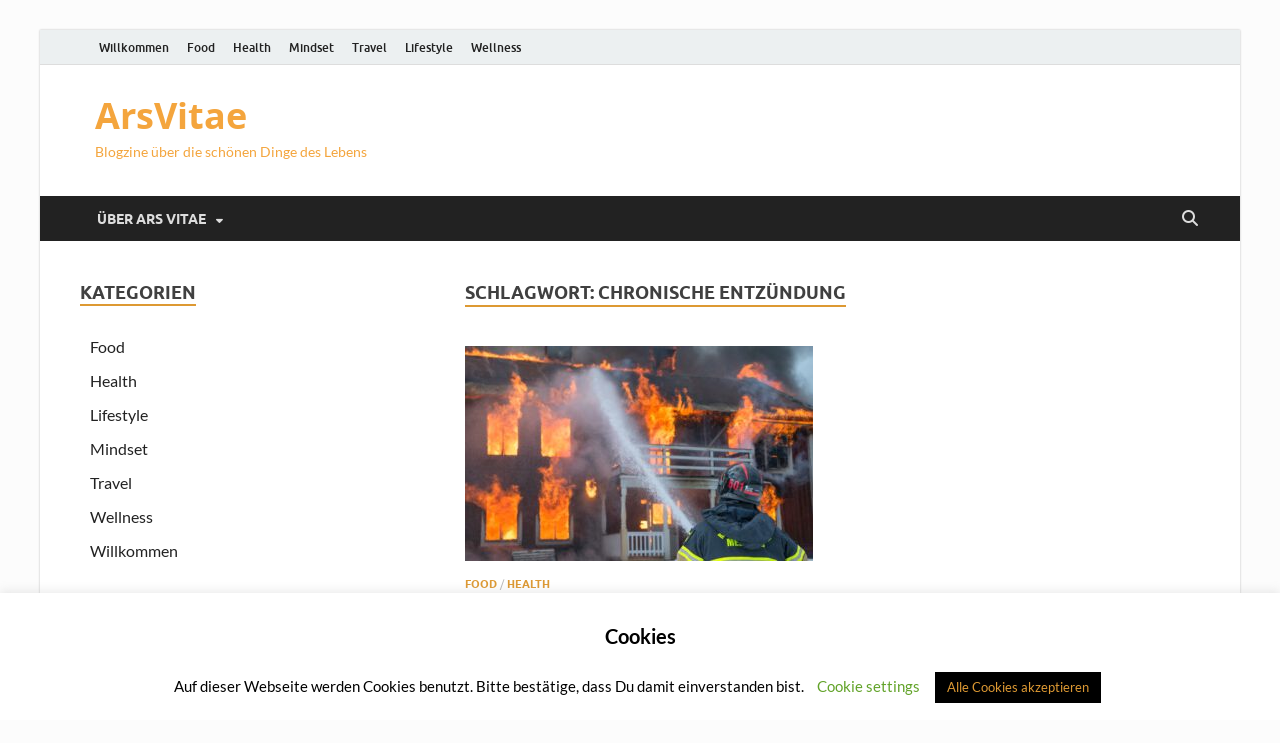

--- FILE ---
content_type: text/html; charset=UTF-8
request_url: https://arsvitae.online/tag/chronische-entzuendung/
body_size: 63538
content:
<!DOCTYPE html>
<html dir="ltr" lang="de" prefix="og: https://ogp.me/ns#">
<head>
<meta charset="UTF-8">
<meta name="viewport" content="width=device-width, initial-scale=1">
<link rel="profile" href="http://gmpg.org/xfn/11">

<title>Chronische Entzündung - ArsVitae</title>

		<!-- All in One SEO 4.9.3 - aioseo.com -->
	<meta name="robots" content="max-image-preview:large" />
	<meta name="google-site-verification" content="rY-nGc3cxfBiKDHCyq432d1lHWM7Hn4wLP18vfSt01k" />
	<link rel="canonical" href="https://arsvitae.online/tag/chronische-entzuendung/" />
	<meta name="generator" content="All in One SEO (AIOSEO) 4.9.3" />
		<script type="application/ld+json" class="aioseo-schema">
			{"@context":"https:\/\/schema.org","@graph":[{"@type":"BreadcrumbList","@id":"https:\/\/arsvitae.online\/tag\/chronische-entzuendung\/#breadcrumblist","itemListElement":[{"@type":"ListItem","@id":"https:\/\/arsvitae.online#listItem","position":1,"name":"Home","item":"https:\/\/arsvitae.online","nextItem":{"@type":"ListItem","@id":"https:\/\/arsvitae.online\/tag\/chronische-entzuendung\/#listItem","name":"Chronische Entz\u00fcndung"}},{"@type":"ListItem","@id":"https:\/\/arsvitae.online\/tag\/chronische-entzuendung\/#listItem","position":2,"name":"Chronische Entz\u00fcndung","previousItem":{"@type":"ListItem","@id":"https:\/\/arsvitae.online#listItem","name":"Home"}}]},{"@type":"CollectionPage","@id":"https:\/\/arsvitae.online\/tag\/chronische-entzuendung\/#collectionpage","url":"https:\/\/arsvitae.online\/tag\/chronische-entzuendung\/","name":"Chronische Entz\u00fcndung - ArsVitae","inLanguage":"de-DE","isPartOf":{"@id":"https:\/\/arsvitae.online\/#website"},"breadcrumb":{"@id":"https:\/\/arsvitae.online\/tag\/chronische-entzuendung\/#breadcrumblist"}},{"@type":"Person","@id":"https:\/\/arsvitae.online\/#person","name":"Dreamferry84","image":{"@type":"ImageObject","@id":"https:\/\/arsvitae.online\/tag\/chronische-entzuendung\/#personImage","url":"https:\/\/secure.gravatar.com\/avatar\/5c74e798fa41f95dd53c624756297e0c862f6b0426b6c622328eade596a8251f?s=96&d=identicon&r=g","width":96,"height":96,"caption":"Dreamferry84"}},{"@type":"WebSite","@id":"https:\/\/arsvitae.online\/#website","url":"https:\/\/arsvitae.online\/","name":"ArsVitae","description":"Blogzine \u00fcber die sch\u00f6nen Dinge des Lebens","inLanguage":"de-DE","publisher":{"@id":"https:\/\/arsvitae.online\/#person"}}]}
		</script>
		<!-- All in One SEO -->

<link rel="alternate" type="application/rss+xml" title="ArsVitae &raquo; Feed" href="https://arsvitae.online/feed/" />
<link rel="alternate" type="application/rss+xml" title="ArsVitae &raquo; Kommentar-Feed" href="https://arsvitae.online/comments/feed/" />
<link rel="alternate" type="application/rss+xml" title="ArsVitae &raquo; Chronische Entzündung Schlagwort-Feed" href="https://arsvitae.online/tag/chronische-entzuendung/feed/" />
		<!-- This site uses the Google Analytics by MonsterInsights plugin v9.11.1 - Using Analytics tracking - https://www.monsterinsights.com/ -->
							<script src="//www.googletagmanager.com/gtag/js?id=G-R298Y73W5D"  data-cfasync="false" data-wpfc-render="false" type="text/javascript" async></script>
			<script data-cfasync="false" data-wpfc-render="false" type="text/javascript">
				var mi_version = '9.11.1';
				var mi_track_user = true;
				var mi_no_track_reason = '';
								var MonsterInsightsDefaultLocations = {"page_location":"https:\/\/arsvitae.online\/tag\/chronische-entzuendung\/"};
								if ( typeof MonsterInsightsPrivacyGuardFilter === 'function' ) {
					var MonsterInsightsLocations = (typeof MonsterInsightsExcludeQuery === 'object') ? MonsterInsightsPrivacyGuardFilter( MonsterInsightsExcludeQuery ) : MonsterInsightsPrivacyGuardFilter( MonsterInsightsDefaultLocations );
				} else {
					var MonsterInsightsLocations = (typeof MonsterInsightsExcludeQuery === 'object') ? MonsterInsightsExcludeQuery : MonsterInsightsDefaultLocations;
				}

								var disableStrs = [
										'ga-disable-G-R298Y73W5D',
									];

				/* Function to detect opted out users */
				function __gtagTrackerIsOptedOut() {
					for (var index = 0; index < disableStrs.length; index++) {
						if (document.cookie.indexOf(disableStrs[index] + '=true') > -1) {
							return true;
						}
					}

					return false;
				}

				/* Disable tracking if the opt-out cookie exists. */
				if (__gtagTrackerIsOptedOut()) {
					for (var index = 0; index < disableStrs.length; index++) {
						window[disableStrs[index]] = true;
					}
				}

				/* Opt-out function */
				function __gtagTrackerOptout() {
					for (var index = 0; index < disableStrs.length; index++) {
						document.cookie = disableStrs[index] + '=true; expires=Thu, 31 Dec 2099 23:59:59 UTC; path=/';
						window[disableStrs[index]] = true;
					}
				}

				if ('undefined' === typeof gaOptout) {
					function gaOptout() {
						__gtagTrackerOptout();
					}
				}
								window.dataLayer = window.dataLayer || [];

				window.MonsterInsightsDualTracker = {
					helpers: {},
					trackers: {},
				};
				if (mi_track_user) {
					function __gtagDataLayer() {
						dataLayer.push(arguments);
					}

					function __gtagTracker(type, name, parameters) {
						if (!parameters) {
							parameters = {};
						}

						if (parameters.send_to) {
							__gtagDataLayer.apply(null, arguments);
							return;
						}

						if (type === 'event') {
														parameters.send_to = monsterinsights_frontend.v4_id;
							var hookName = name;
							if (typeof parameters['event_category'] !== 'undefined') {
								hookName = parameters['event_category'] + ':' + name;
							}

							if (typeof MonsterInsightsDualTracker.trackers[hookName] !== 'undefined') {
								MonsterInsightsDualTracker.trackers[hookName](parameters);
							} else {
								__gtagDataLayer('event', name, parameters);
							}
							
						} else {
							__gtagDataLayer.apply(null, arguments);
						}
					}

					__gtagTracker('js', new Date());
					__gtagTracker('set', {
						'developer_id.dZGIzZG': true,
											});
					if ( MonsterInsightsLocations.page_location ) {
						__gtagTracker('set', MonsterInsightsLocations);
					}
										__gtagTracker('config', 'G-R298Y73W5D', {"forceSSL":"true","link_attribution":"true"} );
										window.gtag = __gtagTracker;										(function () {
						/* https://developers.google.com/analytics/devguides/collection/analyticsjs/ */
						/* ga and __gaTracker compatibility shim. */
						var noopfn = function () {
							return null;
						};
						var newtracker = function () {
							return new Tracker();
						};
						var Tracker = function () {
							return null;
						};
						var p = Tracker.prototype;
						p.get = noopfn;
						p.set = noopfn;
						p.send = function () {
							var args = Array.prototype.slice.call(arguments);
							args.unshift('send');
							__gaTracker.apply(null, args);
						};
						var __gaTracker = function () {
							var len = arguments.length;
							if (len === 0) {
								return;
							}
							var f = arguments[len - 1];
							if (typeof f !== 'object' || f === null || typeof f.hitCallback !== 'function') {
								if ('send' === arguments[0]) {
									var hitConverted, hitObject = false, action;
									if ('event' === arguments[1]) {
										if ('undefined' !== typeof arguments[3]) {
											hitObject = {
												'eventAction': arguments[3],
												'eventCategory': arguments[2],
												'eventLabel': arguments[4],
												'value': arguments[5] ? arguments[5] : 1,
											}
										}
									}
									if ('pageview' === arguments[1]) {
										if ('undefined' !== typeof arguments[2]) {
											hitObject = {
												'eventAction': 'page_view',
												'page_path': arguments[2],
											}
										}
									}
									if (typeof arguments[2] === 'object') {
										hitObject = arguments[2];
									}
									if (typeof arguments[5] === 'object') {
										Object.assign(hitObject, arguments[5]);
									}
									if ('undefined' !== typeof arguments[1].hitType) {
										hitObject = arguments[1];
										if ('pageview' === hitObject.hitType) {
											hitObject.eventAction = 'page_view';
										}
									}
									if (hitObject) {
										action = 'timing' === arguments[1].hitType ? 'timing_complete' : hitObject.eventAction;
										hitConverted = mapArgs(hitObject);
										__gtagTracker('event', action, hitConverted);
									}
								}
								return;
							}

							function mapArgs(args) {
								var arg, hit = {};
								var gaMap = {
									'eventCategory': 'event_category',
									'eventAction': 'event_action',
									'eventLabel': 'event_label',
									'eventValue': 'event_value',
									'nonInteraction': 'non_interaction',
									'timingCategory': 'event_category',
									'timingVar': 'name',
									'timingValue': 'value',
									'timingLabel': 'event_label',
									'page': 'page_path',
									'location': 'page_location',
									'title': 'page_title',
									'referrer' : 'page_referrer',
								};
								for (arg in args) {
																		if (!(!args.hasOwnProperty(arg) || !gaMap.hasOwnProperty(arg))) {
										hit[gaMap[arg]] = args[arg];
									} else {
										hit[arg] = args[arg];
									}
								}
								return hit;
							}

							try {
								f.hitCallback();
							} catch (ex) {
							}
						};
						__gaTracker.create = newtracker;
						__gaTracker.getByName = newtracker;
						__gaTracker.getAll = function () {
							return [];
						};
						__gaTracker.remove = noopfn;
						__gaTracker.loaded = true;
						window['__gaTracker'] = __gaTracker;
					})();
									} else {
										console.log("");
					(function () {
						function __gtagTracker() {
							return null;
						}

						window['__gtagTracker'] = __gtagTracker;
						window['gtag'] = __gtagTracker;
					})();
									}
			</script>
							<!-- / Google Analytics by MonsterInsights -->
		<style id='wp-img-auto-sizes-contain-inline-css' type='text/css'>
img:is([sizes=auto i],[sizes^="auto," i]){contain-intrinsic-size:3000px 1500px}
/*# sourceURL=wp-img-auto-sizes-contain-inline-css */
</style>
<style id='wp-emoji-styles-inline-css' type='text/css'>

	img.wp-smiley, img.emoji {
		display: inline !important;
		border: none !important;
		box-shadow: none !important;
		height: 1em !important;
		width: 1em !important;
		margin: 0 0.07em !important;
		vertical-align: -0.1em !important;
		background: none !important;
		padding: 0 !important;
	}
/*# sourceURL=wp-emoji-styles-inline-css */
</style>
<style id='wp-block-library-inline-css' type='text/css'>
:root{--wp-block-synced-color:#7a00df;--wp-block-synced-color--rgb:122,0,223;--wp-bound-block-color:var(--wp-block-synced-color);--wp-editor-canvas-background:#ddd;--wp-admin-theme-color:#007cba;--wp-admin-theme-color--rgb:0,124,186;--wp-admin-theme-color-darker-10:#006ba1;--wp-admin-theme-color-darker-10--rgb:0,107,160.5;--wp-admin-theme-color-darker-20:#005a87;--wp-admin-theme-color-darker-20--rgb:0,90,135;--wp-admin-border-width-focus:2px}@media (min-resolution:192dpi){:root{--wp-admin-border-width-focus:1.5px}}.wp-element-button{cursor:pointer}:root .has-very-light-gray-background-color{background-color:#eee}:root .has-very-dark-gray-background-color{background-color:#313131}:root .has-very-light-gray-color{color:#eee}:root .has-very-dark-gray-color{color:#313131}:root .has-vivid-green-cyan-to-vivid-cyan-blue-gradient-background{background:linear-gradient(135deg,#00d084,#0693e3)}:root .has-purple-crush-gradient-background{background:linear-gradient(135deg,#34e2e4,#4721fb 50%,#ab1dfe)}:root .has-hazy-dawn-gradient-background{background:linear-gradient(135deg,#faaca8,#dad0ec)}:root .has-subdued-olive-gradient-background{background:linear-gradient(135deg,#fafae1,#67a671)}:root .has-atomic-cream-gradient-background{background:linear-gradient(135deg,#fdd79a,#004a59)}:root .has-nightshade-gradient-background{background:linear-gradient(135deg,#330968,#31cdcf)}:root .has-midnight-gradient-background{background:linear-gradient(135deg,#020381,#2874fc)}:root{--wp--preset--font-size--normal:16px;--wp--preset--font-size--huge:42px}.has-regular-font-size{font-size:1em}.has-larger-font-size{font-size:2.625em}.has-normal-font-size{font-size:var(--wp--preset--font-size--normal)}.has-huge-font-size{font-size:var(--wp--preset--font-size--huge)}.has-text-align-center{text-align:center}.has-text-align-left{text-align:left}.has-text-align-right{text-align:right}.has-fit-text{white-space:nowrap!important}#end-resizable-editor-section{display:none}.aligncenter{clear:both}.items-justified-left{justify-content:flex-start}.items-justified-center{justify-content:center}.items-justified-right{justify-content:flex-end}.items-justified-space-between{justify-content:space-between}.screen-reader-text{border:0;clip-path:inset(50%);height:1px;margin:-1px;overflow:hidden;padding:0;position:absolute;width:1px;word-wrap:normal!important}.screen-reader-text:focus{background-color:#ddd;clip-path:none;color:#444;display:block;font-size:1em;height:auto;left:5px;line-height:normal;padding:15px 23px 14px;text-decoration:none;top:5px;width:auto;z-index:100000}html :where(.has-border-color){border-style:solid}html :where([style*=border-top-color]){border-top-style:solid}html :where([style*=border-right-color]){border-right-style:solid}html :where([style*=border-bottom-color]){border-bottom-style:solid}html :where([style*=border-left-color]){border-left-style:solid}html :where([style*=border-width]){border-style:solid}html :where([style*=border-top-width]){border-top-style:solid}html :where([style*=border-right-width]){border-right-style:solid}html :where([style*=border-bottom-width]){border-bottom-style:solid}html :where([style*=border-left-width]){border-left-style:solid}html :where(img[class*=wp-image-]){height:auto;max-width:100%}:where(figure){margin:0 0 1em}html :where(.is-position-sticky){--wp-admin--admin-bar--position-offset:var(--wp-admin--admin-bar--height,0px)}@media screen and (max-width:600px){html :where(.is-position-sticky){--wp-admin--admin-bar--position-offset:0px}}

/*# sourceURL=wp-block-library-inline-css */
</style><style id='wp-block-heading-inline-css' type='text/css'>
h1:where(.wp-block-heading).has-background,h2:where(.wp-block-heading).has-background,h3:where(.wp-block-heading).has-background,h4:where(.wp-block-heading).has-background,h5:where(.wp-block-heading).has-background,h6:where(.wp-block-heading).has-background{padding:1.25em 2.375em}h1.has-text-align-left[style*=writing-mode]:where([style*=vertical-lr]),h1.has-text-align-right[style*=writing-mode]:where([style*=vertical-rl]),h2.has-text-align-left[style*=writing-mode]:where([style*=vertical-lr]),h2.has-text-align-right[style*=writing-mode]:where([style*=vertical-rl]),h3.has-text-align-left[style*=writing-mode]:where([style*=vertical-lr]),h3.has-text-align-right[style*=writing-mode]:where([style*=vertical-rl]),h4.has-text-align-left[style*=writing-mode]:where([style*=vertical-lr]),h4.has-text-align-right[style*=writing-mode]:where([style*=vertical-rl]),h5.has-text-align-left[style*=writing-mode]:where([style*=vertical-lr]),h5.has-text-align-right[style*=writing-mode]:where([style*=vertical-rl]),h6.has-text-align-left[style*=writing-mode]:where([style*=vertical-lr]),h6.has-text-align-right[style*=writing-mode]:where([style*=vertical-rl]){rotate:180deg}
/*# sourceURL=https://arsvitae.online/wp-includes/blocks/heading/style.min.css */
</style>
<style id='wp-block-paragraph-inline-css' type='text/css'>
.is-small-text{font-size:.875em}.is-regular-text{font-size:1em}.is-large-text{font-size:2.25em}.is-larger-text{font-size:3em}.has-drop-cap:not(:focus):first-letter{float:left;font-size:8.4em;font-style:normal;font-weight:100;line-height:.68;margin:.05em .1em 0 0;text-transform:uppercase}body.rtl .has-drop-cap:not(:focus):first-letter{float:none;margin-left:.1em}p.has-drop-cap.has-background{overflow:hidden}:root :where(p.has-background){padding:1.25em 2.375em}:where(p.has-text-color:not(.has-link-color)) a{color:inherit}p.has-text-align-left[style*="writing-mode:vertical-lr"],p.has-text-align-right[style*="writing-mode:vertical-rl"]{rotate:180deg}
/*# sourceURL=https://arsvitae.online/wp-includes/blocks/paragraph/style.min.css */
</style>
<style id='global-styles-inline-css' type='text/css'>
:root{--wp--preset--aspect-ratio--square: 1;--wp--preset--aspect-ratio--4-3: 4/3;--wp--preset--aspect-ratio--3-4: 3/4;--wp--preset--aspect-ratio--3-2: 3/2;--wp--preset--aspect-ratio--2-3: 2/3;--wp--preset--aspect-ratio--16-9: 16/9;--wp--preset--aspect-ratio--9-16: 9/16;--wp--preset--color--black: #000000;--wp--preset--color--cyan-bluish-gray: #abb8c3;--wp--preset--color--white: #ffffff;--wp--preset--color--pale-pink: #f78da7;--wp--preset--color--vivid-red: #cf2e2e;--wp--preset--color--luminous-vivid-orange: #ff6900;--wp--preset--color--luminous-vivid-amber: #fcb900;--wp--preset--color--light-green-cyan: #7bdcb5;--wp--preset--color--vivid-green-cyan: #00d084;--wp--preset--color--pale-cyan-blue: #8ed1fc;--wp--preset--color--vivid-cyan-blue: #0693e3;--wp--preset--color--vivid-purple: #9b51e0;--wp--preset--gradient--vivid-cyan-blue-to-vivid-purple: linear-gradient(135deg,rgb(6,147,227) 0%,rgb(155,81,224) 100%);--wp--preset--gradient--light-green-cyan-to-vivid-green-cyan: linear-gradient(135deg,rgb(122,220,180) 0%,rgb(0,208,130) 100%);--wp--preset--gradient--luminous-vivid-amber-to-luminous-vivid-orange: linear-gradient(135deg,rgb(252,185,0) 0%,rgb(255,105,0) 100%);--wp--preset--gradient--luminous-vivid-orange-to-vivid-red: linear-gradient(135deg,rgb(255,105,0) 0%,rgb(207,46,46) 100%);--wp--preset--gradient--very-light-gray-to-cyan-bluish-gray: linear-gradient(135deg,rgb(238,238,238) 0%,rgb(169,184,195) 100%);--wp--preset--gradient--cool-to-warm-spectrum: linear-gradient(135deg,rgb(74,234,220) 0%,rgb(151,120,209) 20%,rgb(207,42,186) 40%,rgb(238,44,130) 60%,rgb(251,105,98) 80%,rgb(254,248,76) 100%);--wp--preset--gradient--blush-light-purple: linear-gradient(135deg,rgb(255,206,236) 0%,rgb(152,150,240) 100%);--wp--preset--gradient--blush-bordeaux: linear-gradient(135deg,rgb(254,205,165) 0%,rgb(254,45,45) 50%,rgb(107,0,62) 100%);--wp--preset--gradient--luminous-dusk: linear-gradient(135deg,rgb(255,203,112) 0%,rgb(199,81,192) 50%,rgb(65,88,208) 100%);--wp--preset--gradient--pale-ocean: linear-gradient(135deg,rgb(255,245,203) 0%,rgb(182,227,212) 50%,rgb(51,167,181) 100%);--wp--preset--gradient--electric-grass: linear-gradient(135deg,rgb(202,248,128) 0%,rgb(113,206,126) 100%);--wp--preset--gradient--midnight: linear-gradient(135deg,rgb(2,3,129) 0%,rgb(40,116,252) 100%);--wp--preset--font-size--small: 13px;--wp--preset--font-size--medium: 20px;--wp--preset--font-size--large: 36px;--wp--preset--font-size--x-large: 42px;--wp--preset--spacing--20: 0.44rem;--wp--preset--spacing--30: 0.67rem;--wp--preset--spacing--40: 1rem;--wp--preset--spacing--50: 1.5rem;--wp--preset--spacing--60: 2.25rem;--wp--preset--spacing--70: 3.38rem;--wp--preset--spacing--80: 5.06rem;--wp--preset--shadow--natural: 6px 6px 9px rgba(0, 0, 0, 0.2);--wp--preset--shadow--deep: 12px 12px 50px rgba(0, 0, 0, 0.4);--wp--preset--shadow--sharp: 6px 6px 0px rgba(0, 0, 0, 0.2);--wp--preset--shadow--outlined: 6px 6px 0px -3px rgb(255, 255, 255), 6px 6px rgb(0, 0, 0);--wp--preset--shadow--crisp: 6px 6px 0px rgb(0, 0, 0);}:where(.is-layout-flex){gap: 0.5em;}:where(.is-layout-grid){gap: 0.5em;}body .is-layout-flex{display: flex;}.is-layout-flex{flex-wrap: wrap;align-items: center;}.is-layout-flex > :is(*, div){margin: 0;}body .is-layout-grid{display: grid;}.is-layout-grid > :is(*, div){margin: 0;}:where(.wp-block-columns.is-layout-flex){gap: 2em;}:where(.wp-block-columns.is-layout-grid){gap: 2em;}:where(.wp-block-post-template.is-layout-flex){gap: 1.25em;}:where(.wp-block-post-template.is-layout-grid){gap: 1.25em;}.has-black-color{color: var(--wp--preset--color--black) !important;}.has-cyan-bluish-gray-color{color: var(--wp--preset--color--cyan-bluish-gray) !important;}.has-white-color{color: var(--wp--preset--color--white) !important;}.has-pale-pink-color{color: var(--wp--preset--color--pale-pink) !important;}.has-vivid-red-color{color: var(--wp--preset--color--vivid-red) !important;}.has-luminous-vivid-orange-color{color: var(--wp--preset--color--luminous-vivid-orange) !important;}.has-luminous-vivid-amber-color{color: var(--wp--preset--color--luminous-vivid-amber) !important;}.has-light-green-cyan-color{color: var(--wp--preset--color--light-green-cyan) !important;}.has-vivid-green-cyan-color{color: var(--wp--preset--color--vivid-green-cyan) !important;}.has-pale-cyan-blue-color{color: var(--wp--preset--color--pale-cyan-blue) !important;}.has-vivid-cyan-blue-color{color: var(--wp--preset--color--vivid-cyan-blue) !important;}.has-vivid-purple-color{color: var(--wp--preset--color--vivid-purple) !important;}.has-black-background-color{background-color: var(--wp--preset--color--black) !important;}.has-cyan-bluish-gray-background-color{background-color: var(--wp--preset--color--cyan-bluish-gray) !important;}.has-white-background-color{background-color: var(--wp--preset--color--white) !important;}.has-pale-pink-background-color{background-color: var(--wp--preset--color--pale-pink) !important;}.has-vivid-red-background-color{background-color: var(--wp--preset--color--vivid-red) !important;}.has-luminous-vivid-orange-background-color{background-color: var(--wp--preset--color--luminous-vivid-orange) !important;}.has-luminous-vivid-amber-background-color{background-color: var(--wp--preset--color--luminous-vivid-amber) !important;}.has-light-green-cyan-background-color{background-color: var(--wp--preset--color--light-green-cyan) !important;}.has-vivid-green-cyan-background-color{background-color: var(--wp--preset--color--vivid-green-cyan) !important;}.has-pale-cyan-blue-background-color{background-color: var(--wp--preset--color--pale-cyan-blue) !important;}.has-vivid-cyan-blue-background-color{background-color: var(--wp--preset--color--vivid-cyan-blue) !important;}.has-vivid-purple-background-color{background-color: var(--wp--preset--color--vivid-purple) !important;}.has-black-border-color{border-color: var(--wp--preset--color--black) !important;}.has-cyan-bluish-gray-border-color{border-color: var(--wp--preset--color--cyan-bluish-gray) !important;}.has-white-border-color{border-color: var(--wp--preset--color--white) !important;}.has-pale-pink-border-color{border-color: var(--wp--preset--color--pale-pink) !important;}.has-vivid-red-border-color{border-color: var(--wp--preset--color--vivid-red) !important;}.has-luminous-vivid-orange-border-color{border-color: var(--wp--preset--color--luminous-vivid-orange) !important;}.has-luminous-vivid-amber-border-color{border-color: var(--wp--preset--color--luminous-vivid-amber) !important;}.has-light-green-cyan-border-color{border-color: var(--wp--preset--color--light-green-cyan) !important;}.has-vivid-green-cyan-border-color{border-color: var(--wp--preset--color--vivid-green-cyan) !important;}.has-pale-cyan-blue-border-color{border-color: var(--wp--preset--color--pale-cyan-blue) !important;}.has-vivid-cyan-blue-border-color{border-color: var(--wp--preset--color--vivid-cyan-blue) !important;}.has-vivid-purple-border-color{border-color: var(--wp--preset--color--vivid-purple) !important;}.has-vivid-cyan-blue-to-vivid-purple-gradient-background{background: var(--wp--preset--gradient--vivid-cyan-blue-to-vivid-purple) !important;}.has-light-green-cyan-to-vivid-green-cyan-gradient-background{background: var(--wp--preset--gradient--light-green-cyan-to-vivid-green-cyan) !important;}.has-luminous-vivid-amber-to-luminous-vivid-orange-gradient-background{background: var(--wp--preset--gradient--luminous-vivid-amber-to-luminous-vivid-orange) !important;}.has-luminous-vivid-orange-to-vivid-red-gradient-background{background: var(--wp--preset--gradient--luminous-vivid-orange-to-vivid-red) !important;}.has-very-light-gray-to-cyan-bluish-gray-gradient-background{background: var(--wp--preset--gradient--very-light-gray-to-cyan-bluish-gray) !important;}.has-cool-to-warm-spectrum-gradient-background{background: var(--wp--preset--gradient--cool-to-warm-spectrum) !important;}.has-blush-light-purple-gradient-background{background: var(--wp--preset--gradient--blush-light-purple) !important;}.has-blush-bordeaux-gradient-background{background: var(--wp--preset--gradient--blush-bordeaux) !important;}.has-luminous-dusk-gradient-background{background: var(--wp--preset--gradient--luminous-dusk) !important;}.has-pale-ocean-gradient-background{background: var(--wp--preset--gradient--pale-ocean) !important;}.has-electric-grass-gradient-background{background: var(--wp--preset--gradient--electric-grass) !important;}.has-midnight-gradient-background{background: var(--wp--preset--gradient--midnight) !important;}.has-small-font-size{font-size: var(--wp--preset--font-size--small) !important;}.has-medium-font-size{font-size: var(--wp--preset--font-size--medium) !important;}.has-large-font-size{font-size: var(--wp--preset--font-size--large) !important;}.has-x-large-font-size{font-size: var(--wp--preset--font-size--x-large) !important;}
/*# sourceURL=global-styles-inline-css */
</style>

<style id='classic-theme-styles-inline-css' type='text/css'>
/*! This file is auto-generated */
.wp-block-button__link{color:#fff;background-color:#32373c;border-radius:9999px;box-shadow:none;text-decoration:none;padding:calc(.667em + 2px) calc(1.333em + 2px);font-size:1.125em}.wp-block-file__button{background:#32373c;color:#fff;text-decoration:none}
/*# sourceURL=/wp-includes/css/classic-themes.min.css */
</style>
<link rel='stylesheet' id='cookie-law-info-css' href='https://arsvitae.online/wp-content/plugins/cookie-law-info/legacy/public/css/cookie-law-info-public.css?ver=3.3.9.1' type='text/css' media='all' />
<link rel='stylesheet' id='cookie-law-info-gdpr-css' href='https://arsvitae.online/wp-content/plugins/cookie-law-info/legacy/public/css/cookie-law-info-gdpr.css?ver=3.3.9.1' type='text/css' media='all' />
<link rel='stylesheet' id='hitmag-fonts-css' href='https://arsvitae.online/wp-content/themes/hitmag/css/fonts.css' type='text/css' media='all' />
<link rel='stylesheet' id='hitmag-font-awesome-css' href='https://arsvitae.online/wp-content/themes/hitmag/css/all.min.css?ver=6.5.1' type='text/css' media='all' />
<link rel='stylesheet' id='hitmag-style-css' href='https://arsvitae.online/wp-content/themes/hitmag/style.css?ver=1.4.4' type='text/css' media='all' />
<script type="text/javascript" src="https://arsvitae.online/wp-content/plugins/google-analytics-for-wordpress/assets/js/frontend-gtag.min.js?ver=9.11.1" id="monsterinsights-frontend-script-js" async="async" data-wp-strategy="async"></script>
<script data-cfasync="false" data-wpfc-render="false" type="text/javascript" id='monsterinsights-frontend-script-js-extra'>/* <![CDATA[ */
var monsterinsights_frontend = {"js_events_tracking":"true","download_extensions":"doc,pdf,ppt,zip,xls,docx,pptx,xlsx","inbound_paths":"[{\"path\":\"\\\/go\\\/\",\"label\":\"affiliate\"},{\"path\":\"\\\/recommend\\\/\",\"label\":\"affiliate\"}]","home_url":"https:\/\/arsvitae.online","hash_tracking":"false","v4_id":"G-R298Y73W5D"};/* ]]> */
</script>
<script type="text/javascript" src="https://arsvitae.online/wp-includes/js/jquery/jquery.min.js?ver=3.7.1" id="jquery-core-js"></script>
<script type="text/javascript" src="https://arsvitae.online/wp-includes/js/jquery/jquery-migrate.min.js?ver=3.4.1" id="jquery-migrate-js"></script>
<script type="text/javascript" id="cookie-law-info-js-extra">
/* <![CDATA[ */
var Cli_Data = {"nn_cookie_ids":[],"cookielist":[],"non_necessary_cookies":[],"ccpaEnabled":"","ccpaRegionBased":"","ccpaBarEnabled":"","strictlyEnabled":["necessary","obligatoire"],"ccpaType":"gdpr","js_blocking":"","custom_integration":"","triggerDomRefresh":"","secure_cookies":""};
var cli_cookiebar_settings = {"animate_speed_hide":"500","animate_speed_show":"500","background":"#ffffff","border":"#b1a6a6c2","border_on":"","button_1_button_colour":"#000","button_1_button_hover":"#000000","button_1_link_colour":"#dd9933","button_1_as_button":"1","button_1_new_win":"","button_2_button_colour":"#333","button_2_button_hover":"#292929","button_2_link_colour":"#444","button_2_as_button":"","button_2_hidebar":"","button_3_button_colour":"#000","button_3_button_hover":"#000000","button_3_link_colour":"#dd3333","button_3_as_button":"1","button_3_new_win":"","button_4_button_colour":"#000","button_4_button_hover":"#000000","button_4_link_colour":"#62a329","button_4_as_button":"","button_7_button_colour":"#61a229","button_7_button_hover":"#4e8221","button_7_link_colour":"#fff","button_7_as_button":"1","button_7_new_win":"","font_family":"inherit","header_fix":"","notify_animate_hide":"1","notify_animate_show":"","notify_div_id":"#cookie-law-info-bar","notify_position_horizontal":"right","notify_position_vertical":"bottom","scroll_close":"","scroll_close_reload":"","accept_close_reload":"","reject_close_reload":"","showagain_tab":"1","showagain_background":"#fff","showagain_border":"#000","showagain_div_id":"#cookie-law-info-again","showagain_x_position":"100px","text":"#000","show_once_yn":"","show_once":"10000","logging_on":"","as_popup":"","popup_overlay":"1","bar_heading_text":"Cookies","cookie_bar_as":"banner","popup_showagain_position":"bottom-right","widget_position":"left"};
var log_object = {"ajax_url":"https://arsvitae.online/wp-admin/admin-ajax.php"};
//# sourceURL=cookie-law-info-js-extra
/* ]]> */
</script>
<script type="text/javascript" src="https://arsvitae.online/wp-content/plugins/cookie-law-info/legacy/public/js/cookie-law-info-public.js?ver=3.3.9.1" id="cookie-law-info-js"></script>
<link rel="https://api.w.org/" href="https://arsvitae.online/wp-json/" /><link rel="alternate" title="JSON" type="application/json" href="https://arsvitae.online/wp-json/wp/v2/tags/73" /><link rel="EditURI" type="application/rsd+xml" title="RSD" href="https://arsvitae.online/xmlrpc.php?rsd" />
<meta name="generator" content="WordPress 6.9" />
		<style type="text/css">
			
			button,
			input[type="button"],
			input[type="reset"],
			input[type="submit"] {
				background: #dd9933;
			}

            .th-readmore {
                background: #dd9933;
            }           

            a:hover {
                color: #dd9933;
            } 

            .main-navigation a:hover {
                background-color: #dd9933;
            }

            .main-navigation .current_page_item > a,
            .main-navigation .current-menu-item > a,
            .main-navigation .current_page_ancestor > a,
            .main-navigation .current-menu-ancestor > a {
                background-color: #dd9933;
            }

            #main-nav-button:hover {
                background-color: #dd9933;
            }

            .post-navigation .post-title:hover {
                color: #dd9933;
            }

            .top-navigation a:hover {
                color: #dd9933;
            }

            .top-navigation ul ul a:hover {
                background: #dd9933;
            }

            #top-nav-button:hover {
                color: #dd9933;
            }

            .responsive-mainnav li a:hover,
            .responsive-topnav li a:hover {
                background: #dd9933;
            }

            #hm-search-form .search-form .search-submit {
                background-color: #dd9933;
            }

            .nav-links .current {
                background: #dd9933;
            }

            .is-style-hitmag-widget-title,
            .elementor-widget-container h5,
            .widgettitle,
            .widget-title {
                border-bottom: 2px solid #dd9933;
            }

            .footer-widget-title {
                border-bottom: 2px solid #dd9933;
            }

            .widget-area a:hover {
                color: #dd9933;
            }

            .footer-widget-area .widget a:hover {
                color: #dd9933;
            }

            .site-info a:hover {
                color: #dd9933;
            }

            .wp-block-search .wp-block-search__button,
            .search-form .search-submit {
                background: #dd9933;
            }

            .hmb-entry-title a:hover {
                color: #dd9933;
            }

            .hmb-entry-meta a:hover,
            .hms-meta a:hover {
                color: #dd9933;
            }

            .hms-title a:hover {
                color: #dd9933;
            }

            .hmw-grid-post .post-title a:hover {
                color: #dd9933;
            }

            .footer-widget-area .hmw-grid-post .post-title a:hover,
            .footer-widget-area .hmb-entry-title a:hover,
            .footer-widget-area .hms-title a:hover {
                color: #dd9933;
            }

            .hm-tabs-wdt .ui-state-active {
                border-bottom: 2px solid #dd9933;
            }

            a.hm-viewall {
                background: #dd9933;
            }

            #hitmag-tags a,
            .widget_tag_cloud .tagcloud a {
                background: #dd9933;
            }

            .site-title a {
                color: #dd9933;
            }

            .hitmag-post .entry-title a:hover {
                color: #dd9933;
            }

            .hitmag-post .entry-meta a:hover {
                color: #dd9933;
            }

            .cat-links a {
                color: #dd9933;
            }

            .hitmag-single .entry-meta a:hover {
                color: #dd9933;
            }

            .hitmag-single .author a:hover {
                color: #dd9933;
            }

            .hm-author-content .author-posts-link {
                color: #dd9933;
            }

            .hm-tags-links a:hover {
                background: #dd9933;
            }

            .hm-tagged {
                background: #dd9933;
            }

            .hm-edit-link a.post-edit-link {
                background: #dd9933;
            }

            .arc-page-title {
                border-bottom: 2px solid #dd9933;
            }

            .srch-page-title {
                border-bottom: 2px solid #dd9933;
            }

            .hm-slider-details .cat-links {
                background: #dd9933;
            }

            .hm-rel-post .post-title a:hover {
                color: #dd9933;
            }

            .comment-author a {
                color: #dd9933;
            }

            .comment-metadata a:hover,
            .comment-metadata a:focus,
            .pingback .comment-edit-link:hover,
            .pingback .comment-edit-link:focus {
                color: #dd9933;
            }

            .comment-reply-link:hover,
            .comment-reply-link:focus {
                background: #dd9933;
            }

            .required {
                color: #dd9933;
            }

            blockquote {
                border-left: 3px solid #dd9933;
            }

            .comment-reply-title small a:before {
                color: #dd9933;
            }
            
            .woocommerce ul.products li.product h3:hover,
            .woocommerce-widget-area ul li a:hover,
            .woocommerce-loop-product__title:hover {
                color: #dd9933;
            }

            .woocommerce-product-search input[type="submit"],
            .woocommerce #respond input#submit, 
            .woocommerce a.button, 
            .woocommerce button.button, 
            .woocommerce input.button,
            .woocommerce nav.woocommerce-pagination ul li a:focus,
            .woocommerce nav.woocommerce-pagination ul li a:hover,
            .woocommerce nav.woocommerce-pagination ul li span.current,
            .woocommerce span.onsale,
            .woocommerce-widget-area .widget-title,
            .woocommerce #respond input#submit.alt,
            .woocommerce a.button.alt,
            .woocommerce button.button.alt,
            .woocommerce input.button.alt {
                background: #dd9933;
            }
            
            .wp-block-quote,
            .wp-block-quote:not(.is-large):not(.is-style-large) {
                border-left: 3px solid #dd9933;
            }		</style>
		<style type="text/css">

			.site-title a,
		.site-description {
			color: #f4a53d;
		}
	
	</style>
	<style type="text/css" id="custom-background-css">
body.custom-background { background-color: #fcfcfc; }
</style>
	<style id="kirki-inline-styles"></style></head>

<body class="archive tag tag-chronische-entzuendung tag-73 custom-background wp-embed-responsive wp-theme-hitmag hfeed th-left-sidebar">



<div id="page" class="site hitmag-wrapper">
	<a class="skip-link screen-reader-text" href="#content">Zum Inhalt springen</a>

	
	<header id="masthead" class="site-header" role="banner">

		
							<div class="hm-topnavbutton">
					<div class="hm-nwrap">
												<a href="#" class="navbutton" id="top-nav-button">
							<span class="top-nav-btn-lbl">Top-Menü</span>						</a>
					</div>	
				</div>
				<div class="responsive-topnav"></div>					
			
			<div class="hm-top-bar">
				<div class="hm-container">
					
					
											<div id="top-navigation" class="top-navigation">
							<div class="menu-blog-container"><ul id="top-menu" class="menu"><li id="menu-item-119" class="menu-item menu-item-type-taxonomy menu-item-object-category menu-item-119"><a href="https://arsvitae.online/category/willkommen/">Willkommen</a></li>
<li id="menu-item-117" class="menu-item menu-item-type-taxonomy menu-item-object-category menu-item-117"><a href="https://arsvitae.online/category/nahrung/">Food</a></li>
<li id="menu-item-136" class="menu-item menu-item-type-taxonomy menu-item-object-category menu-item-136"><a href="https://arsvitae.online/category/health/">Health</a></li>
<li id="menu-item-131" class="menu-item menu-item-type-taxonomy menu-item-object-category menu-item-131"><a href="https://arsvitae.online/category/mindset/">Mindset</a></li>
<li id="menu-item-118" class="menu-item menu-item-type-taxonomy menu-item-object-category menu-item-118"><a href="https://arsvitae.online/category/travel/">Travel</a></li>
<li id="menu-item-120" class="menu-item menu-item-type-taxonomy menu-item-object-category menu-item-120"><a href="https://arsvitae.online/category/lifestyle/">Lifestyle</a></li>
<li id="menu-item-245" class="menu-item menu-item-type-taxonomy menu-item-object-category menu-item-245"><a href="https://arsvitae.online/category/wellness/">Wellness</a></li>
</ul></div>					
						</div>		
					
					
				</div><!-- .hm-container -->
			</div><!-- .hm-top-bar -->

		
		
		<div class="header-main-area ">
			<div class="hm-container">
			<div class="site-branding">
				<div class="site-branding-content">
					<div class="hm-logo">
											</div><!-- .hm-logo -->

					<div class="hm-site-title">
													<p class="site-title"><a href="https://arsvitae.online/" rel="home">ArsVitae</a></p>
													<p class="site-description">Blogzine über die schönen Dinge des Lebens</p>
											</div><!-- .hm-site-title -->
				</div><!-- .site-branding-content -->
			</div><!-- .site-branding -->

			
						</div><!-- .hm-container -->
		</div><!-- .header-main-area -->

		
		<div class="hm-nav-container">
			<nav id="site-navigation" class="main-navigation" role="navigation">
				<div class="hm-container">
					<div class="menu-hauptnavigation-container"><ul id="primary-menu" class="menu"><li id="menu-item-110" class="menu-item menu-item-type-post_type menu-item-object-page menu-item-has-children menu-item-110"><a href="https://arsvitae.online/ueber-ars-vitae/">Über Ars Vitae</a>
<ul class="sub-menu">
	<li id="menu-item-116" class="menu-item menu-item-type-post_type menu-item-object-page menu-item-116"><a href="https://arsvitae.online/ueber-ars-vitae/">Über Ars Vitae</a></li>
	<li id="menu-item-108" class="menu-item menu-item-type-post_type menu-item-object-page menu-item-privacy-policy menu-item-108"><a rel="privacy-policy" href="https://arsvitae.online/datenschutzerklaerung/">Datenschutzerklärung</a></li>
	<li id="menu-item-109" class="menu-item menu-item-type-post_type menu-item-object-page menu-item-109"><a href="https://arsvitae.online/impressum/">Impressum</a></li>
</ul>
</li>
</ul></div>					
											<button class="hm-search-button-icon" aria-label="Suche öffnen"></button>
						<div class="hm-search-box-container">
							<div class="hm-search-box">
								<form role="search" method="get" class="search-form" action="https://arsvitae.online/">
				<label>
					<span class="screen-reader-text">Suche nach:</span>
					<input type="search" class="search-field" placeholder="Suchen …" value="" name="s" />
				</label>
				<input type="submit" class="search-submit" value="Suchen" />
			</form>							</div><!-- th-search-box -->
						</div><!-- .th-search-box-container -->
									</div><!-- .hm-container -->
			</nav><!-- #site-navigation -->
			<div class="hm-nwrap">
								<a href="#" class="navbutton" id="main-nav-button">
					<span class="main-nav-btn-lbl">Hauptmenü</span>				</a>
			</div>
			<div class="responsive-mainnav"></div>
		</div><!-- .hm-nav-container -->

		
	</header><!-- #masthead -->

	
	<div id="content" class="site-content">
		<div class="hm-container">

<div id="primary" class="content-area">
	<main id="main" class="site-main" role="main">

	
	
	
			<header class="page-header">
				<h1 class="page-title arc-page-title">Schlagwort: <span>Chronische Entzündung</span></h1>			</header><!-- .page-header -->

			<div class="posts-wrap th-grid-2">
<article id="post-379" class="hitmag-post post-379 post type-post status-publish format-standard has-post-thumbnail hentry category-nahrung category-health tag-anti-entzuendlich tag-chronische-entzuendung tag-entzuendungshemmend tag-silent-inflammation">

		
			<a href="https://arsvitae.online/anti-entzuendliche-ernaehrung-so-vermeidest-du-chronische-entzuendungen/" title="Anti-entzündliche Ernährung– Schwelende Brände im Körper löschen">
			<div class="archive-thumb">
			<img width="348" height="215" src="https://arsvitae.online/wp-content/uploads/2023/11/Feuer-348x215.jpg" class="attachment-hitmag-grid size-hitmag-grid wp-post-image" alt="" decoding="async" fetchpriority="high" />			</div><!-- .archive-thumb -->
		</a>
		
	<div class="archive-content">

		
		<header class="entry-header">
			<div class="cat-links"><a href="https://arsvitae.online/category/nahrung/" rel="category tag">Food</a> / <a href="https://arsvitae.online/category/health/" rel="category tag">Health</a></div><h3 class="entry-title"><a href="https://arsvitae.online/anti-entzuendliche-ernaehrung-so-vermeidest-du-chronische-entzuendungen/" rel="bookmark">Anti-entzündliche Ernährung– Schwelende Brände im Körper löschen</a></h3>			<div class="entry-meta">
				<span class="posted-on"><a href="https://arsvitae.online/anti-entzuendliche-ernaehrung-so-vermeidest-du-chronische-entzuendungen/" rel="bookmark"><time class="entry-date published" datetime="2023-11-30T23:22:32+02:00">30. November 2023</time><time class="updated" datetime="2023-11-30T23:21:52+02:00">30. November 2023</time></a></span><span class="meta-sep"> - </span><span class="byline"> von <span class="author vcard"><a class="url fn n" href="https://arsvitae.online/author/dreamferry84/">Dreamferry84</a></span></span><span class="meta-sep"> - </span><span class="comments-link"><a href="https://arsvitae.online/anti-entzuendliche-ernaehrung-so-vermeidest-du-chronische-entzuendungen/#respond">Hinterlasse einen Kommentar</a></span>			</div><!-- .entry-meta -->
					</header><!-- .entry-header -->

		<div class="entry-summary">
			<p>In den vergangenen Monaten war es um meine Gesundheit nicht am besten bestellt. Ein Infekt nach dem anderen plagte mich und dabei verschonte mich keine Erregerart. Von Viren, über Bakterien &hellip; </p>
					<a href="https://arsvitae.online/anti-entzuendliche-ernaehrung-so-vermeidest-du-chronische-entzuendungen/" class="th-readmore"><span class="screen-reader-text">Anti-entzündliche Ernährung– Schwelende Brände im Körper löschen</span> Weiterlesen</a>
				
		</div><!-- .entry-summary -->
		
	</div><!-- .archive-content -->

	
</article><!-- #post-## --></div><!-- .posts-wrap -->
		
	</main><!-- #main -->
</div><!-- #primary -->


<aside id="secondary" class="widget-area" role="complementary">

	
	<section id="categories-4" class="widget widget_categories"><h4 class="widget-title">Kategorien</h4>
			<ul>
					<li class="cat-item cat-item-2"><a href="https://arsvitae.online/category/nahrung/">Food</a>
</li>
	<li class="cat-item cat-item-40"><a href="https://arsvitae.online/category/health/">Health</a>
</li>
	<li class="cat-item cat-item-22"><a href="https://arsvitae.online/category/lifestyle/">Lifestyle</a>
</li>
	<li class="cat-item cat-item-34"><a href="https://arsvitae.online/category/mindset/">Mindset</a>
</li>
	<li class="cat-item cat-item-7"><a href="https://arsvitae.online/category/travel/">Travel</a>
</li>
	<li class="cat-item cat-item-57"><a href="https://arsvitae.online/category/wellness/">Wellness</a>
</li>
	<li class="cat-item cat-item-1"><a href="https://arsvitae.online/category/willkommen/">Willkommen</a>
</li>
			</ul>

			</section><section id="tag_cloud-8" class="widget widget_tag_cloud"><h4 class="widget-title">Schlagwörter</h4><div class="tagcloud"><a href="https://arsvitae.online/tag/alpen/" class="tag-cloud-link tag-link-90 tag-link-position-1" style="font-size: 10pt;">Alpen</a>
<a href="https://arsvitae.online/tag/anti-entzuendlich/" class="tag-cloud-link tag-link-70 tag-link-position-2" style="font-size: 10pt;">Anti-entzündlich</a>
<a href="https://arsvitae.online/tag/aufraeumen/" class="tag-cloud-link tag-link-77 tag-link-position-3" style="font-size: 10pt;">Aufräumen</a>
<a href="https://arsvitae.online/tag/augen/" class="tag-cloud-link tag-link-56 tag-link-position-4" style="font-size: 10pt;">Augen</a>
<a href="https://arsvitae.online/tag/ausmisten/" class="tag-cloud-link tag-link-78 tag-link-position-5" style="font-size: 10pt;">Ausmisten</a>
<a href="https://arsvitae.online/tag/balkan/" class="tag-cloud-link tag-link-85 tag-link-position-6" style="font-size: 10pt;">Balkan</a>
<a href="https://arsvitae.online/tag/chronische-entzuendung/" class="tag-cloud-link tag-link-73 tag-link-position-7" style="font-size: 10pt;">Chronische Entzündung</a>
<a href="https://arsvitae.online/tag/eiweiss/" class="tag-cloud-link tag-link-15 tag-link-position-8" style="font-size: 10pt;">Eiweiß</a>
<a href="https://arsvitae.online/tag/entruempeln/" class="tag-cloud-link tag-link-79 tag-link-position-9" style="font-size: 10pt;">Entrümpeln</a>
<a href="https://arsvitae.online/tag/entzuendungshemmend/" class="tag-cloud-link tag-link-71 tag-link-position-10" style="font-size: 10pt;">Entzündungshemmend</a>
<a href="https://arsvitae.online/tag/ernaehrung/" class="tag-cloud-link tag-link-19 tag-link-position-11" style="font-size: 10pt;">Ernährung</a>
<a href="https://arsvitae.online/tag/experiment-leben/" class="tag-cloud-link tag-link-62 tag-link-position-12" style="font-size: 10pt;">Experiment; Leben</a>
<a href="https://arsvitae.online/tag/fette/" class="tag-cloud-link tag-link-17 tag-link-position-13" style="font-size: 10pt;">Fette</a>
<a href="https://arsvitae.online/tag/food/" class="tag-cloud-link tag-link-18 tag-link-position-14" style="font-size: 10pt;">Food</a>
<a href="https://arsvitae.online/tag/hauptnaehrstoffe/" class="tag-cloud-link tag-link-16 tag-link-position-15" style="font-size: 10pt;">Hauptnährstoffe</a>
<a href="https://arsvitae.online/tag/head-spa/" class="tag-cloud-link tag-link-92 tag-link-position-16" style="font-size: 10pt;">Head Spa</a>
<a href="https://arsvitae.online/tag/hessen/" class="tag-cloud-link tag-link-11 tag-link-position-17" style="font-size: 10pt;">Hessen</a>
<a href="https://arsvitae.online/tag/hormone/" class="tag-cloud-link tag-link-44 tag-link-position-18" style="font-size: 10pt;">Hormone</a>
<a href="https://arsvitae.online/tag/italien/" class="tag-cloud-link tag-link-89 tag-link-position-19" style="font-size: 10pt;">Italien</a>
<a href="https://arsvitae.online/tag/kohlenhydrate/" class="tag-cloud-link tag-link-6 tag-link-position-20" style="font-size: 10pt;">Kohlenhydrate</a>
<a href="https://arsvitae.online/tag/kondo/" class="tag-cloud-link tag-link-80 tag-link-position-21" style="font-size: 10pt;">Kondo</a>
<a href="https://arsvitae.online/tag/kopfmassage/" class="tag-cloud-link tag-link-94 tag-link-position-22" style="font-size: 10pt;">Kopfmassage</a>
<a href="https://arsvitae.online/tag/lebenstipps/" class="tag-cloud-link tag-link-91 tag-link-position-23" style="font-size: 10pt;">Lebenstipps</a>
<a href="https://arsvitae.online/tag/life-skills/" class="tag-cloud-link tag-link-63 tag-link-position-24" style="font-size: 10pt;">Life Skills</a>
<a href="https://arsvitae.online/tag/luxushotel/" class="tag-cloud-link tag-link-12 tag-link-position-25" style="font-size: 10pt;">Luxushotel</a>
<a href="https://arsvitae.online/tag/massage/" class="tag-cloud-link tag-link-93 tag-link-position-26" style="font-size: 10pt;">Massage</a>
<a href="https://arsvitae.online/tag/mindset/" class="tag-cloud-link tag-link-35 tag-link-position-27" style="font-size: 10pt;">Mindset</a>
<a href="https://arsvitae.online/tag/musik/" class="tag-cloud-link tag-link-76 tag-link-position-28" style="font-size: 10pt;">Musik</a>
<a href="https://arsvitae.online/tag/phytooestrogene/" class="tag-cloud-link tag-link-66 tag-link-position-29" style="font-size: 10pt;">Phytoöstrogene</a>
<a href="https://arsvitae.online/tag/proteine/" class="tag-cloud-link tag-link-13 tag-link-position-30" style="font-size: 10pt;">Proteine</a>
<a href="https://arsvitae.online/tag/reisen/" class="tag-cloud-link tag-link-8 tag-link-position-31" style="font-size: 10pt;">Reisen</a>
<a href="https://arsvitae.online/tag/roadtrip/" class="tag-cloud-link tag-link-84 tag-link-position-32" style="font-size: 10pt;">Roadtrip</a>
<a href="https://arsvitae.online/tag/schweiz/" class="tag-cloud-link tag-link-88 tag-link-position-33" style="font-size: 10pt;">Schweiz</a>
<a href="https://arsvitae.online/tag/selbstliebe/" class="tag-cloud-link tag-link-37 tag-link-position-34" style="font-size: 10pt;">Selbstliebe</a>
<a href="https://arsvitae.online/tag/serbien/" class="tag-cloud-link tag-link-83 tag-link-position-35" style="font-size: 10pt;">Serbien</a>
<a href="https://arsvitae.online/tag/silent-inflammation/" class="tag-cloud-link tag-link-72 tag-link-position-36" style="font-size: 10pt;">Silent Inflammation</a>
<a href="https://arsvitae.online/tag/singen/" class="tag-cloud-link tag-link-74 tag-link-position-37" style="font-size: 10pt;">Singen</a>
<a href="https://arsvitae.online/tag/travel/" class="tag-cloud-link tag-link-9 tag-link-position-38" style="font-size: 10pt;">Travel</a>
<a href="https://arsvitae.online/tag/traeume/" class="tag-cloud-link tag-link-60 tag-link-position-39" style="font-size: 10pt;">Träume</a>
<a href="https://arsvitae.online/tag/visionen/" class="tag-cloud-link tag-link-59 tag-link-position-40" style="font-size: 10pt;">Visionen</a>
<a href="https://arsvitae.online/tag/visualisierungen/" class="tag-cloud-link tag-link-61 tag-link-position-41" style="font-size: 10pt;">Visualisierungen</a>
<a href="https://arsvitae.online/tag/yoga/" class="tag-cloud-link tag-link-64 tag-link-position-42" style="font-size: 10pt;">Yoga</a>
<a href="https://arsvitae.online/tag/ziele/" class="tag-cloud-link tag-link-58 tag-link-position-43" style="font-size: 10pt;">Ziele</a>
<a href="https://arsvitae.online/tag/zucker/" class="tag-cloud-link tag-link-5 tag-link-position-44" style="font-size: 10pt;">Zucker</a>
<a href="https://arsvitae.online/tag/zugreisen/" class="tag-cloud-link tag-link-87 tag-link-position-45" style="font-size: 10pt;">Zugreisen</a></div>
</section>
	
</aside><!-- #secondary -->	</div><!-- .hm-container -->
	</div><!-- #content -->

	
	<footer id="colophon" class="site-footer" role="contentinfo">
		<div class="hm-container">

			
			<div class="footer-widget-area">
				<div class="footer-sidebar" role="complementary">
											
									</div><!-- .footer-sidebar -->
		
				<div class="footer-sidebar" role="complementary">
					
									</div><!-- .footer-sidebar -->		

				<div class="footer-sidebar" role="complementary">
					<aside id="meta-4" class="widget widget_meta"><h4 class="footer-widget-title">Admin-Bereich</h4>
		<ul>
						<li><a href="https://arsvitae.online/wp-login.php">Anmelden</a></li>
			<li><a href="https://arsvitae.online/feed/">Feed der Einträge</a></li>
			<li><a href="https://arsvitae.online/comments/feed/">Kommentar-Feed</a></li>

			<li><a href="https://de.wordpress.org/">WordPress.org</a></li>
		</ul>

		</aside>				</div><!-- .footer-sidebar -->			
			</div><!-- .footer-widget-area -->

			
		</div><!-- .hm-container -->

		<div class="site-info">
			<div class="hm-container">
				<div class="site-info-owner">
					Copyright &#169; 2026 <a href="https://arsvitae.online/" title="ArsVitae" >ArsVitae</a>.				</div>			
				<div class="site-info-designer">
					Mit Stolz präsentiert von <a href="https://wordpress.org" target="_blank" title="WordPress">WordPress</a> und <a href="https://themezhut.com/themes/hitmag/" target="_blank" title="HitMag WordPress Theme">HitMag</a>.				</div>
			</div><!-- .hm-container -->
		</div><!-- .site-info -->
	</footer><!-- #colophon -->

	
</div><!-- #page -->


<script type="speculationrules">
{"prefetch":[{"source":"document","where":{"and":[{"href_matches":"/*"},{"not":{"href_matches":["/wp-*.php","/wp-admin/*","/wp-content/uploads/*","/wp-content/*","/wp-content/plugins/*","/wp-content/themes/hitmag/*","/*\\?(.+)"]}},{"not":{"selector_matches":"a[rel~=\"nofollow\"]"}},{"not":{"selector_matches":".no-prefetch, .no-prefetch a"}}]},"eagerness":"conservative"}]}
</script>
<!--googleoff: all--><div id="cookie-law-info-bar" data-nosnippet="true"><h5 class="cli_messagebar_head">Cookies</h5><span>Auf dieser Webseite werden Cookies benutzt. Bitte bestätige, dass Du damit einverstanden bist. <a role='button' class="cli_settings_button" style="margin:5px 10px 5px 10px">Cookie settings</a><a role='button' data-cli_action="accept" id="cookie_action_close_header" class="medium cli-plugin-button cli-plugin-main-button cookie_action_close_header cli_action_button wt-cli-accept-btn" style="margin:5px">Alle Cookies akzeptieren</a></span></div><div id="cookie-law-info-again" data-nosnippet="true"><span id="cookie_hdr_showagain">Privacy &amp; Cookies Policy</span></div><div class="cli-modal" data-nosnippet="true" id="cliSettingsPopup" tabindex="-1" role="dialog" aria-labelledby="cliSettingsPopup" aria-hidden="true">
  <div class="cli-modal-dialog" role="document">
	<div class="cli-modal-content cli-bar-popup">
		  <button type="button" class="cli-modal-close" id="cliModalClose">
			<svg class="" viewBox="0 0 24 24"><path d="M19 6.41l-1.41-1.41-5.59 5.59-5.59-5.59-1.41 1.41 5.59 5.59-5.59 5.59 1.41 1.41 5.59-5.59 5.59 5.59 1.41-1.41-5.59-5.59z"></path><path d="M0 0h24v24h-24z" fill="none"></path></svg>
			<span class="wt-cli-sr-only">Schließen</span>
		  </button>
		  <div class="cli-modal-body">
			<div class="cli-container-fluid cli-tab-container">
	<div class="cli-row">
		<div class="cli-col-12 cli-align-items-stretch cli-px-0">
			<div class="cli-privacy-overview">
				<h4>Privacy Overview</h4>				<div class="cli-privacy-content">
					<div class="cli-privacy-content-text">This website uses cookies to improve your experience while you navigate through the website. Out of these cookies, the cookies that are categorized as necessary are stored on your browser as they are essential for the working of basic functionalities of the website. We also use third-party cookies that help us analyze and understand how you use this website. These cookies will be stored in your browser only with your consent. You also have the option to opt-out of these cookies. But opting out of some of these cookies may have an effect on your browsing experience.</div>
				</div>
				<a class="cli-privacy-readmore" aria-label="Mehr anzeigen" role="button" data-readmore-text="Mehr anzeigen" data-readless-text="Weniger anzeigen"></a>			</div>
		</div>
		<div class="cli-col-12 cli-align-items-stretch cli-px-0 cli-tab-section-container">
												<div class="cli-tab-section">
						<div class="cli-tab-header">
							<a role="button" tabindex="0" class="cli-nav-link cli-settings-mobile" data-target="necessary" data-toggle="cli-toggle-tab">
								Necessary							</a>
															<div class="wt-cli-necessary-checkbox">
									<input type="checkbox" class="cli-user-preference-checkbox"  id="wt-cli-checkbox-necessary" data-id="checkbox-necessary" checked="checked"  />
									<label class="form-check-label" for="wt-cli-checkbox-necessary">Necessary</label>
								</div>
								<span class="cli-necessary-caption">immer aktiv</span>
													</div>
						<div class="cli-tab-content">
							<div class="cli-tab-pane cli-fade" data-id="necessary">
								<div class="wt-cli-cookie-description">
									Necessary cookies are absolutely essential for the website to function properly. This category only includes cookies that ensures basic functionalities and security features of the website. These cookies do not store any personal information.								</div>
							</div>
						</div>
					</div>
																	<div class="cli-tab-section">
						<div class="cli-tab-header">
							<a role="button" tabindex="0" class="cli-nav-link cli-settings-mobile" data-target="non-necessary" data-toggle="cli-toggle-tab">
								Non-necessary							</a>
															<div class="cli-switch">
									<input type="checkbox" id="wt-cli-checkbox-non-necessary" class="cli-user-preference-checkbox"  data-id="checkbox-non-necessary" checked='checked' />
									<label for="wt-cli-checkbox-non-necessary" class="cli-slider" data-cli-enable="Aktiviert" data-cli-disable="Deaktiviert"><span class="wt-cli-sr-only">Non-necessary</span></label>
								</div>
													</div>
						<div class="cli-tab-content">
							<div class="cli-tab-pane cli-fade" data-id="non-necessary">
								<div class="wt-cli-cookie-description">
									Any cookies that may not be particularly necessary for the website to function and is used specifically to collect user personal data via analytics, ads, other embedded contents are termed as non-necessary cookies. It is mandatory to procure user consent prior to running these cookies on your website.								</div>
							</div>
						</div>
					</div>
										</div>
	</div>
</div>
		  </div>
		  <div class="cli-modal-footer">
			<div class="wt-cli-element cli-container-fluid cli-tab-container">
				<div class="cli-row">
					<div class="cli-col-12 cli-align-items-stretch cli-px-0">
						<div class="cli-tab-footer wt-cli-privacy-overview-actions">
						
															<a id="wt-cli-privacy-save-btn" role="button" tabindex="0" data-cli-action="accept" class="wt-cli-privacy-btn cli_setting_save_button wt-cli-privacy-accept-btn cli-btn">SPEICHERN &amp; AKZEPTIEREN</a>
													</div>
						
					</div>
				</div>
			</div>
		</div>
	</div>
  </div>
</div>
<div class="cli-modal-backdrop cli-fade cli-settings-overlay"></div>
<div class="cli-modal-backdrop cli-fade cli-popupbar-overlay"></div>
<!--googleon: all--><script type="text/javascript" src="https://arsvitae.online/wp-content/themes/hitmag/js/navigation.js?ver=1.4.4" id="hitmag-navigation-js"></script>
<script type="text/javascript" src="https://arsvitae.online/wp-content/themes/hitmag/js/skip-link-focus-fix.js?ver=1.4.4" id="hitmag-skip-link-focus-fix-js"></script>
<script type="text/javascript" src="https://arsvitae.online/wp-content/themes/hitmag/js/scripts.js?ver=1.4.4" id="hitmag-scripts-js"></script>
<script id="wp-emoji-settings" type="application/json">
{"baseUrl":"https://s.w.org/images/core/emoji/17.0.2/72x72/","ext":".png","svgUrl":"https://s.w.org/images/core/emoji/17.0.2/svg/","svgExt":".svg","source":{"concatemoji":"https://arsvitae.online/wp-includes/js/wp-emoji-release.min.js?ver=6.9"}}
</script>
<script type="module">
/* <![CDATA[ */
/*! This file is auto-generated */
const a=JSON.parse(document.getElementById("wp-emoji-settings").textContent),o=(window._wpemojiSettings=a,"wpEmojiSettingsSupports"),s=["flag","emoji"];function i(e){try{var t={supportTests:e,timestamp:(new Date).valueOf()};sessionStorage.setItem(o,JSON.stringify(t))}catch(e){}}function c(e,t,n){e.clearRect(0,0,e.canvas.width,e.canvas.height),e.fillText(t,0,0);t=new Uint32Array(e.getImageData(0,0,e.canvas.width,e.canvas.height).data);e.clearRect(0,0,e.canvas.width,e.canvas.height),e.fillText(n,0,0);const a=new Uint32Array(e.getImageData(0,0,e.canvas.width,e.canvas.height).data);return t.every((e,t)=>e===a[t])}function p(e,t){e.clearRect(0,0,e.canvas.width,e.canvas.height),e.fillText(t,0,0);var n=e.getImageData(16,16,1,1);for(let e=0;e<n.data.length;e++)if(0!==n.data[e])return!1;return!0}function u(e,t,n,a){switch(t){case"flag":return n(e,"\ud83c\udff3\ufe0f\u200d\u26a7\ufe0f","\ud83c\udff3\ufe0f\u200b\u26a7\ufe0f")?!1:!n(e,"\ud83c\udde8\ud83c\uddf6","\ud83c\udde8\u200b\ud83c\uddf6")&&!n(e,"\ud83c\udff4\udb40\udc67\udb40\udc62\udb40\udc65\udb40\udc6e\udb40\udc67\udb40\udc7f","\ud83c\udff4\u200b\udb40\udc67\u200b\udb40\udc62\u200b\udb40\udc65\u200b\udb40\udc6e\u200b\udb40\udc67\u200b\udb40\udc7f");case"emoji":return!a(e,"\ud83e\u1fac8")}return!1}function f(e,t,n,a){let r;const o=(r="undefined"!=typeof WorkerGlobalScope&&self instanceof WorkerGlobalScope?new OffscreenCanvas(300,150):document.createElement("canvas")).getContext("2d",{willReadFrequently:!0}),s=(o.textBaseline="top",o.font="600 32px Arial",{});return e.forEach(e=>{s[e]=t(o,e,n,a)}),s}function r(e){var t=document.createElement("script");t.src=e,t.defer=!0,document.head.appendChild(t)}a.supports={everything:!0,everythingExceptFlag:!0},new Promise(t=>{let n=function(){try{var e=JSON.parse(sessionStorage.getItem(o));if("object"==typeof e&&"number"==typeof e.timestamp&&(new Date).valueOf()<e.timestamp+604800&&"object"==typeof e.supportTests)return e.supportTests}catch(e){}return null}();if(!n){if("undefined"!=typeof Worker&&"undefined"!=typeof OffscreenCanvas&&"undefined"!=typeof URL&&URL.createObjectURL&&"undefined"!=typeof Blob)try{var e="postMessage("+f.toString()+"("+[JSON.stringify(s),u.toString(),c.toString(),p.toString()].join(",")+"));",a=new Blob([e],{type:"text/javascript"});const r=new Worker(URL.createObjectURL(a),{name:"wpTestEmojiSupports"});return void(r.onmessage=e=>{i(n=e.data),r.terminate(),t(n)})}catch(e){}i(n=f(s,u,c,p))}t(n)}).then(e=>{for(const n in e)a.supports[n]=e[n],a.supports.everything=a.supports.everything&&a.supports[n],"flag"!==n&&(a.supports.everythingExceptFlag=a.supports.everythingExceptFlag&&a.supports[n]);var t;a.supports.everythingExceptFlag=a.supports.everythingExceptFlag&&!a.supports.flag,a.supports.everything||((t=a.source||{}).concatemoji?r(t.concatemoji):t.wpemoji&&t.twemoji&&(r(t.twemoji),r(t.wpemoji)))});
//# sourceURL=https://arsvitae.online/wp-includes/js/wp-emoji-loader.min.js
/* ]]> */
</script>
</body>
</html>